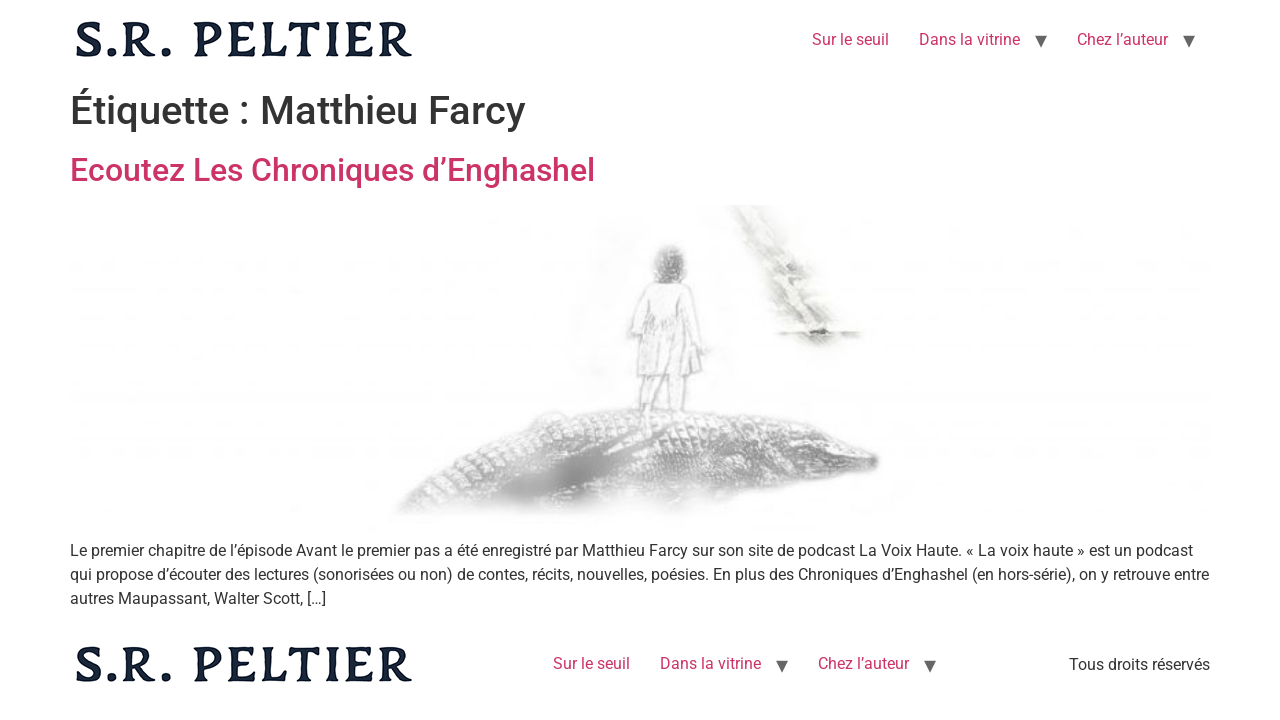

--- FILE ---
content_type: text/html; charset=UTF-8
request_url: https://sr-peltier.com/tag/matthieu-farcy/
body_size: 7512
content:
<!doctype html>
<html lang="fr-FR">
<head>
	<meta charset="UTF-8">
	<meta name="viewport" content="width=device-width, initial-scale=1">
	<link rel="profile" href="https://gmpg.org/xfn/11">
	<meta name='robots' content='index, follow, max-image-preview:large, max-snippet:-1, max-video-preview:-1' />

	<!-- This site is optimized with the Yoast SEO plugin v26.5 - https://yoast.com/wordpress/plugins/seo/ -->
	<title>Matthieu Farcy Archives - S.R. PELTIER</title>
	<link rel="canonical" href="https://sr-peltier.com/tag/matthieu-farcy/" />
	<meta property="og:locale" content="fr_FR" />
	<meta property="og:type" content="article" />
	<meta property="og:title" content="Matthieu Farcy Archives - S.R. PELTIER" />
	<meta property="og:url" content="https://sr-peltier.com/tag/matthieu-farcy/" />
	<meta property="og:site_name" content="S.R. PELTIER" />
	<meta name="twitter:card" content="summary_large_image" />
	<script type="application/ld+json" class="yoast-schema-graph">{"@context":"https://schema.org","@graph":[{"@type":"CollectionPage","@id":"https://sr-peltier.com/tag/matthieu-farcy/","url":"https://sr-peltier.com/tag/matthieu-farcy/","name":"Matthieu Farcy Archives - S.R. PELTIER","isPartOf":{"@id":"https://sr-peltier.com/#website"},"primaryImageOfPage":{"@id":"https://sr-peltier.com/tag/matthieu-farcy/#primaryimage"},"image":{"@id":"https://sr-peltier.com/tag/matthieu-farcy/#primaryimage"},"thumbnailUrl":"https://sr-peltier.com/wp-content/uploads/2017/08/EGH-Bandeau-2.jpg","breadcrumb":{"@id":"https://sr-peltier.com/tag/matthieu-farcy/#breadcrumb"},"inLanguage":"fr-FR"},{"@type":"ImageObject","inLanguage":"fr-FR","@id":"https://sr-peltier.com/tag/matthieu-farcy/#primaryimage","url":"https://sr-peltier.com/wp-content/uploads/2017/08/EGH-Bandeau-2.jpg","contentUrl":"https://sr-peltier.com/wp-content/uploads/2017/08/EGH-Bandeau-2.jpg","width":4080,"height":1168,"caption":"Chroniques d'Enghashel - Avant le premier pas - Bandeau"},{"@type":"BreadcrumbList","@id":"https://sr-peltier.com/tag/matthieu-farcy/#breadcrumb","itemListElement":[{"@type":"ListItem","position":1,"name":"Accueil","item":"https://sr-peltier.com/"},{"@type":"ListItem","position":2,"name":"Matthieu Farcy"}]},{"@type":"WebSite","@id":"https://sr-peltier.com/#website","url":"https://sr-peltier.com/","name":"S.R. PELTIER","description":"","publisher":{"@id":"https://sr-peltier.com/#organization"},"potentialAction":[{"@type":"SearchAction","target":{"@type":"EntryPoint","urlTemplate":"https://sr-peltier.com/?s={search_term_string}"},"query-input":{"@type":"PropertyValueSpecification","valueRequired":true,"valueName":"search_term_string"}}],"inLanguage":"fr-FR"},{"@type":"Organization","@id":"https://sr-peltier.com/#organization","name":"S.R. PELTIER","url":"https://sr-peltier.com/","logo":{"@type":"ImageObject","inLanguage":"fr-FR","@id":"https://sr-peltier.com/#/schema/logo/image/","url":"https://sr-peltier.com/wp-content/uploads/2024/10/SRP-bleu-350x47-1.png","contentUrl":"https://sr-peltier.com/wp-content/uploads/2024/10/SRP-bleu-350x47-1.png","width":350,"height":47,"caption":"S.R. PELTIER"},"image":{"@id":"https://sr-peltier.com/#/schema/logo/image/"}}]}</script>
	<!-- / Yoast SEO plugin. -->


<link rel='dns-prefetch' href='//stats.wp.com' />
<link rel='dns-prefetch' href='//v0.wordpress.com' />
<link rel="alternate" type="application/rss+xml" title="S.R. PELTIER &raquo; Flux" href="https://sr-peltier.com/feed/" />
<link rel="alternate" type="application/rss+xml" title="S.R. PELTIER &raquo; Flux des commentaires" href="https://sr-peltier.com/comments/feed/" />
<link rel="alternate" type="application/rss+xml" title="S.R. PELTIER &raquo; Flux de l’étiquette Matthieu Farcy" href="https://sr-peltier.com/tag/matthieu-farcy/feed/" />
<style id='wp-img-auto-sizes-contain-inline-css'>
img:is([sizes=auto i],[sizes^="auto," i]){contain-intrinsic-size:3000px 1500px}
/*# sourceURL=wp-img-auto-sizes-contain-inline-css */
</style>
<link rel='stylesheet' id='farbtastic-css' href='https://sr-peltier.com/wp-admin/css/farbtastic.min.css?ver=1.3u1' media='all' />
<style id='wp-emoji-styles-inline-css'>

	img.wp-smiley, img.emoji {
		display: inline !important;
		border: none !important;
		box-shadow: none !important;
		height: 1em !important;
		width: 1em !important;
		margin: 0 0.07em !important;
		vertical-align: -0.1em !important;
		background: none !important;
		padding: 0 !important;
	}
/*# sourceURL=wp-emoji-styles-inline-css */
</style>
<link rel='stylesheet' id='wp-block-library-css' href='https://sr-peltier.com/wp-includes/css/dist/block-library/style.min.css?ver=6.9' media='all' />
<style id='global-styles-inline-css'>
:root{--wp--preset--aspect-ratio--square: 1;--wp--preset--aspect-ratio--4-3: 4/3;--wp--preset--aspect-ratio--3-4: 3/4;--wp--preset--aspect-ratio--3-2: 3/2;--wp--preset--aspect-ratio--2-3: 2/3;--wp--preset--aspect-ratio--16-9: 16/9;--wp--preset--aspect-ratio--9-16: 9/16;--wp--preset--color--black: #000000;--wp--preset--color--cyan-bluish-gray: #abb8c3;--wp--preset--color--white: #ffffff;--wp--preset--color--pale-pink: #f78da7;--wp--preset--color--vivid-red: #cf2e2e;--wp--preset--color--luminous-vivid-orange: #ff6900;--wp--preset--color--luminous-vivid-amber: #fcb900;--wp--preset--color--light-green-cyan: #7bdcb5;--wp--preset--color--vivid-green-cyan: #00d084;--wp--preset--color--pale-cyan-blue: #8ed1fc;--wp--preset--color--vivid-cyan-blue: #0693e3;--wp--preset--color--vivid-purple: #9b51e0;--wp--preset--gradient--vivid-cyan-blue-to-vivid-purple: linear-gradient(135deg,rgb(6,147,227) 0%,rgb(155,81,224) 100%);--wp--preset--gradient--light-green-cyan-to-vivid-green-cyan: linear-gradient(135deg,rgb(122,220,180) 0%,rgb(0,208,130) 100%);--wp--preset--gradient--luminous-vivid-amber-to-luminous-vivid-orange: linear-gradient(135deg,rgb(252,185,0) 0%,rgb(255,105,0) 100%);--wp--preset--gradient--luminous-vivid-orange-to-vivid-red: linear-gradient(135deg,rgb(255,105,0) 0%,rgb(207,46,46) 100%);--wp--preset--gradient--very-light-gray-to-cyan-bluish-gray: linear-gradient(135deg,rgb(238,238,238) 0%,rgb(169,184,195) 100%);--wp--preset--gradient--cool-to-warm-spectrum: linear-gradient(135deg,rgb(74,234,220) 0%,rgb(151,120,209) 20%,rgb(207,42,186) 40%,rgb(238,44,130) 60%,rgb(251,105,98) 80%,rgb(254,248,76) 100%);--wp--preset--gradient--blush-light-purple: linear-gradient(135deg,rgb(255,206,236) 0%,rgb(152,150,240) 100%);--wp--preset--gradient--blush-bordeaux: linear-gradient(135deg,rgb(254,205,165) 0%,rgb(254,45,45) 50%,rgb(107,0,62) 100%);--wp--preset--gradient--luminous-dusk: linear-gradient(135deg,rgb(255,203,112) 0%,rgb(199,81,192) 50%,rgb(65,88,208) 100%);--wp--preset--gradient--pale-ocean: linear-gradient(135deg,rgb(255,245,203) 0%,rgb(182,227,212) 50%,rgb(51,167,181) 100%);--wp--preset--gradient--electric-grass: linear-gradient(135deg,rgb(202,248,128) 0%,rgb(113,206,126) 100%);--wp--preset--gradient--midnight: linear-gradient(135deg,rgb(2,3,129) 0%,rgb(40,116,252) 100%);--wp--preset--font-size--small: 13px;--wp--preset--font-size--medium: 20px;--wp--preset--font-size--large: 36px;--wp--preset--font-size--x-large: 42px;--wp--preset--spacing--20: 0.44rem;--wp--preset--spacing--30: 0.67rem;--wp--preset--spacing--40: 1rem;--wp--preset--spacing--50: 1.5rem;--wp--preset--spacing--60: 2.25rem;--wp--preset--spacing--70: 3.38rem;--wp--preset--spacing--80: 5.06rem;--wp--preset--shadow--natural: 6px 6px 9px rgba(0, 0, 0, 0.2);--wp--preset--shadow--deep: 12px 12px 50px rgba(0, 0, 0, 0.4);--wp--preset--shadow--sharp: 6px 6px 0px rgba(0, 0, 0, 0.2);--wp--preset--shadow--outlined: 6px 6px 0px -3px rgb(255, 255, 255), 6px 6px rgb(0, 0, 0);--wp--preset--shadow--crisp: 6px 6px 0px rgb(0, 0, 0);}:root { --wp--style--global--content-size: 800px;--wp--style--global--wide-size: 1200px; }:where(body) { margin: 0; }.wp-site-blocks > .alignleft { float: left; margin-right: 2em; }.wp-site-blocks > .alignright { float: right; margin-left: 2em; }.wp-site-blocks > .aligncenter { justify-content: center; margin-left: auto; margin-right: auto; }:where(.wp-site-blocks) > * { margin-block-start: 24px; margin-block-end: 0; }:where(.wp-site-blocks) > :first-child { margin-block-start: 0; }:where(.wp-site-blocks) > :last-child { margin-block-end: 0; }:root { --wp--style--block-gap: 24px; }:root :where(.is-layout-flow) > :first-child{margin-block-start: 0;}:root :where(.is-layout-flow) > :last-child{margin-block-end: 0;}:root :where(.is-layout-flow) > *{margin-block-start: 24px;margin-block-end: 0;}:root :where(.is-layout-constrained) > :first-child{margin-block-start: 0;}:root :where(.is-layout-constrained) > :last-child{margin-block-end: 0;}:root :where(.is-layout-constrained) > *{margin-block-start: 24px;margin-block-end: 0;}:root :where(.is-layout-flex){gap: 24px;}:root :where(.is-layout-grid){gap: 24px;}.is-layout-flow > .alignleft{float: left;margin-inline-start: 0;margin-inline-end: 2em;}.is-layout-flow > .alignright{float: right;margin-inline-start: 2em;margin-inline-end: 0;}.is-layout-flow > .aligncenter{margin-left: auto !important;margin-right: auto !important;}.is-layout-constrained > .alignleft{float: left;margin-inline-start: 0;margin-inline-end: 2em;}.is-layout-constrained > .alignright{float: right;margin-inline-start: 2em;margin-inline-end: 0;}.is-layout-constrained > .aligncenter{margin-left: auto !important;margin-right: auto !important;}.is-layout-constrained > :where(:not(.alignleft):not(.alignright):not(.alignfull)){max-width: var(--wp--style--global--content-size);margin-left: auto !important;margin-right: auto !important;}.is-layout-constrained > .alignwide{max-width: var(--wp--style--global--wide-size);}body .is-layout-flex{display: flex;}.is-layout-flex{flex-wrap: wrap;align-items: center;}.is-layout-flex > :is(*, div){margin: 0;}body .is-layout-grid{display: grid;}.is-layout-grid > :is(*, div){margin: 0;}body{padding-top: 0px;padding-right: 0px;padding-bottom: 0px;padding-left: 0px;}a:where(:not(.wp-element-button)){text-decoration: underline;}:root :where(.wp-element-button, .wp-block-button__link){background-color: #32373c;border-width: 0;color: #fff;font-family: inherit;font-size: inherit;font-style: inherit;font-weight: inherit;letter-spacing: inherit;line-height: inherit;padding-top: calc(0.667em + 2px);padding-right: calc(1.333em + 2px);padding-bottom: calc(0.667em + 2px);padding-left: calc(1.333em + 2px);text-decoration: none;text-transform: inherit;}.has-black-color{color: var(--wp--preset--color--black) !important;}.has-cyan-bluish-gray-color{color: var(--wp--preset--color--cyan-bluish-gray) !important;}.has-white-color{color: var(--wp--preset--color--white) !important;}.has-pale-pink-color{color: var(--wp--preset--color--pale-pink) !important;}.has-vivid-red-color{color: var(--wp--preset--color--vivid-red) !important;}.has-luminous-vivid-orange-color{color: var(--wp--preset--color--luminous-vivid-orange) !important;}.has-luminous-vivid-amber-color{color: var(--wp--preset--color--luminous-vivid-amber) !important;}.has-light-green-cyan-color{color: var(--wp--preset--color--light-green-cyan) !important;}.has-vivid-green-cyan-color{color: var(--wp--preset--color--vivid-green-cyan) !important;}.has-pale-cyan-blue-color{color: var(--wp--preset--color--pale-cyan-blue) !important;}.has-vivid-cyan-blue-color{color: var(--wp--preset--color--vivid-cyan-blue) !important;}.has-vivid-purple-color{color: var(--wp--preset--color--vivid-purple) !important;}.has-black-background-color{background-color: var(--wp--preset--color--black) !important;}.has-cyan-bluish-gray-background-color{background-color: var(--wp--preset--color--cyan-bluish-gray) !important;}.has-white-background-color{background-color: var(--wp--preset--color--white) !important;}.has-pale-pink-background-color{background-color: var(--wp--preset--color--pale-pink) !important;}.has-vivid-red-background-color{background-color: var(--wp--preset--color--vivid-red) !important;}.has-luminous-vivid-orange-background-color{background-color: var(--wp--preset--color--luminous-vivid-orange) !important;}.has-luminous-vivid-amber-background-color{background-color: var(--wp--preset--color--luminous-vivid-amber) !important;}.has-light-green-cyan-background-color{background-color: var(--wp--preset--color--light-green-cyan) !important;}.has-vivid-green-cyan-background-color{background-color: var(--wp--preset--color--vivid-green-cyan) !important;}.has-pale-cyan-blue-background-color{background-color: var(--wp--preset--color--pale-cyan-blue) !important;}.has-vivid-cyan-blue-background-color{background-color: var(--wp--preset--color--vivid-cyan-blue) !important;}.has-vivid-purple-background-color{background-color: var(--wp--preset--color--vivid-purple) !important;}.has-black-border-color{border-color: var(--wp--preset--color--black) !important;}.has-cyan-bluish-gray-border-color{border-color: var(--wp--preset--color--cyan-bluish-gray) !important;}.has-white-border-color{border-color: var(--wp--preset--color--white) !important;}.has-pale-pink-border-color{border-color: var(--wp--preset--color--pale-pink) !important;}.has-vivid-red-border-color{border-color: var(--wp--preset--color--vivid-red) !important;}.has-luminous-vivid-orange-border-color{border-color: var(--wp--preset--color--luminous-vivid-orange) !important;}.has-luminous-vivid-amber-border-color{border-color: var(--wp--preset--color--luminous-vivid-amber) !important;}.has-light-green-cyan-border-color{border-color: var(--wp--preset--color--light-green-cyan) !important;}.has-vivid-green-cyan-border-color{border-color: var(--wp--preset--color--vivid-green-cyan) !important;}.has-pale-cyan-blue-border-color{border-color: var(--wp--preset--color--pale-cyan-blue) !important;}.has-vivid-cyan-blue-border-color{border-color: var(--wp--preset--color--vivid-cyan-blue) !important;}.has-vivid-purple-border-color{border-color: var(--wp--preset--color--vivid-purple) !important;}.has-vivid-cyan-blue-to-vivid-purple-gradient-background{background: var(--wp--preset--gradient--vivid-cyan-blue-to-vivid-purple) !important;}.has-light-green-cyan-to-vivid-green-cyan-gradient-background{background: var(--wp--preset--gradient--light-green-cyan-to-vivid-green-cyan) !important;}.has-luminous-vivid-amber-to-luminous-vivid-orange-gradient-background{background: var(--wp--preset--gradient--luminous-vivid-amber-to-luminous-vivid-orange) !important;}.has-luminous-vivid-orange-to-vivid-red-gradient-background{background: var(--wp--preset--gradient--luminous-vivid-orange-to-vivid-red) !important;}.has-very-light-gray-to-cyan-bluish-gray-gradient-background{background: var(--wp--preset--gradient--very-light-gray-to-cyan-bluish-gray) !important;}.has-cool-to-warm-spectrum-gradient-background{background: var(--wp--preset--gradient--cool-to-warm-spectrum) !important;}.has-blush-light-purple-gradient-background{background: var(--wp--preset--gradient--blush-light-purple) !important;}.has-blush-bordeaux-gradient-background{background: var(--wp--preset--gradient--blush-bordeaux) !important;}.has-luminous-dusk-gradient-background{background: var(--wp--preset--gradient--luminous-dusk) !important;}.has-pale-ocean-gradient-background{background: var(--wp--preset--gradient--pale-ocean) !important;}.has-electric-grass-gradient-background{background: var(--wp--preset--gradient--electric-grass) !important;}.has-midnight-gradient-background{background: var(--wp--preset--gradient--midnight) !important;}.has-small-font-size{font-size: var(--wp--preset--font-size--small) !important;}.has-medium-font-size{font-size: var(--wp--preset--font-size--medium) !important;}.has-large-font-size{font-size: var(--wp--preset--font-size--large) !important;}.has-x-large-font-size{font-size: var(--wp--preset--font-size--x-large) !important;}
/*# sourceURL=global-styles-inline-css */
</style>

<link rel='stylesheet' id='post-tiles-css' href='https://sr-peltier.com/wp-content/plugins/post-tiles/post-tiles.css?ver=1477756941' media='all' />
<link rel='stylesheet' id='hello-elementor-css' href='https://sr-peltier.com/wp-content/themes/hello-elementor/assets/css/reset.css?ver=3.4.5' media='all' />
<link rel='stylesheet' id='hello-elementor-theme-style-css' href='https://sr-peltier.com/wp-content/themes/hello-elementor/assets/css/theme.css?ver=3.4.5' media='all' />
<link rel='stylesheet' id='hello-elementor-header-footer-css' href='https://sr-peltier.com/wp-content/themes/hello-elementor/assets/css/header-footer.css?ver=3.4.5' media='all' />
<link rel='stylesheet' id='elementor-frontend-css' href='https://sr-peltier.com/wp-content/plugins/elementor/assets/css/frontend.min.css?ver=3.33.2' media='all' />
<link rel='stylesheet' id='elementor-post-1789-css' href='https://sr-peltier.com/wp-content/uploads/elementor/css/post-1789.css?ver=1765384044' media='all' />
<link rel='stylesheet' id='elementor-gf-local-roboto-css' href='https://sr-peltier.com/wp-content/uploads/elementor/google-fonts/css/roboto.css?ver=1746803352' media='all' />
<link rel='stylesheet' id='elementor-gf-local-robotoslab-css' href='https://sr-peltier.com/wp-content/uploads/elementor/google-fonts/css/robotoslab.css?ver=1746803354' media='all' />
<link rel="https://api.w.org/" href="https://sr-peltier.com/wp-json/" /><link rel="alternate" title="JSON" type="application/json" href="https://sr-peltier.com/wp-json/wp/v2/tags/175" /><link rel="EditURI" type="application/rsd+xml" title="RSD" href="https://sr-peltier.com/xmlrpc.php?rsd" />
<meta name="generator" content="WordPress 6.9" />
	<style>img#wpstats{display:none}</style>
		<meta name="generator" content="Elementor 3.33.2; features: additional_custom_breakpoints; settings: css_print_method-external, google_font-enabled, font_display-auto">
			<style>
				.e-con.e-parent:nth-of-type(n+4):not(.e-lazyloaded):not(.e-no-lazyload),
				.e-con.e-parent:nth-of-type(n+4):not(.e-lazyloaded):not(.e-no-lazyload) * {
					background-image: none !important;
				}
				@media screen and (max-height: 1024px) {
					.e-con.e-parent:nth-of-type(n+3):not(.e-lazyloaded):not(.e-no-lazyload),
					.e-con.e-parent:nth-of-type(n+3):not(.e-lazyloaded):not(.e-no-lazyload) * {
						background-image: none !important;
					}
				}
				@media screen and (max-height: 640px) {
					.e-con.e-parent:nth-of-type(n+2):not(.e-lazyloaded):not(.e-no-lazyload),
					.e-con.e-parent:nth-of-type(n+2):not(.e-lazyloaded):not(.e-no-lazyload) * {
						background-image: none !important;
					}
				}
			</style>
			<link rel="icon" href="https://sr-peltier.com/wp-content/uploads/2020/10/egh-star-bleu-icone-512x512-1-50x50.jpg" sizes="32x32" />
<link rel="icon" href="https://sr-peltier.com/wp-content/uploads/2020/10/egh-star-bleu-icone-512x512-1-420x420.jpg" sizes="192x192" />
<link rel="apple-touch-icon" href="https://sr-peltier.com/wp-content/uploads/2020/10/egh-star-bleu-icone-512x512-1-420x420.jpg" />
<meta name="msapplication-TileImage" content="https://sr-peltier.com/wp-content/uploads/2020/10/egh-star-bleu-icone-512x512-1-420x420.jpg" />
</head>
<body data-rsssl=1 class="archive tag tag-matthieu-farcy tag-175 wp-custom-logo wp-embed-responsive wp-theme-hello-elementor eio-default hello-elementor-default elementor-default elementor-kit-1789">


<a class="skip-link screen-reader-text" href="#content">Aller au contenu</a>

<header id="site-header" class="site-header dynamic-header menu-dropdown-tablet">
	<div class="header-inner">
		<div class="site-branding show-logo">
							<div class="site-logo show">
					<a href="https://sr-peltier.com/" class="custom-logo-link" rel="home"><img width="350" height="47" src="https://sr-peltier.com/wp-content/uploads/2024/10/SRP-bleu-350x47-1.png" class="custom-logo" alt="S.R. PELTIER" decoding="async" /></a>				</div>
					</div>

					<nav class="site-navigation show" aria-label="Menu principal">
				<ul id="menu-du-seuil-a-chez-lauteur" class="menu"><li id="menu-item-2102" class="menu-item menu-item-type-post_type menu-item-object-page menu-item-home menu-item-2102"><a href="https://sr-peltier.com/">Sur le seuil</a></li>
<li id="menu-item-2101" class="menu-item menu-item-type-post_type menu-item-object-page menu-item-has-children menu-item-2101"><a href="https://sr-peltier.com/dans-la-vitrine/">Dans la vitrine</a>
<ul class="sub-menu">
	<li id="menu-item-2434" class="menu-item menu-item-type-post_type menu-item-object-page menu-item-2434"><a href="https://sr-peltier.com/dans-la-vitrine/engashel/">Engashel</a></li>
	<li id="menu-item-2439" class="menu-item menu-item-type-post_type menu-item-object-page menu-item-2439"><a href="https://sr-peltier.com/dans-la-vitrine/locculte/">L’Occulte</a></li>
	<li id="menu-item-2436" class="menu-item menu-item-type-post_type menu-item-object-page menu-item-has-children menu-item-2436"><a href="https://sr-peltier.com/dans-la-vitrine/graphismes/">L’Avatar</a>
	<ul class="sub-menu">
		<li id="menu-item-2508" class="menu-item menu-item-type-post_type menu-item-object-page menu-item-2508"><a href="https://sr-peltier.com/impressions-decalees/">Impressions décalées</a></li>
	</ul>
</li>
</ul>
</li>
<li id="menu-item-2100" class="menu-item menu-item-type-post_type menu-item-object-page menu-item-has-children menu-item-2100"><a href="https://sr-peltier.com/chez-lauteur/">Chez l’auteur</a>
<ul class="sub-menu">
	<li id="menu-item-2437" class="menu-item menu-item-type-post_type menu-item-object-page menu-item-2437"><a href="https://sr-peltier.com/mur-de-linspiration/">Le mur de l’inspiration</a></li>
	<li id="menu-item-2469" class="menu-item menu-item-type-post_type menu-item-object-page menu-item-2469"><a href="https://sr-peltier.com/les-heures-joyeuses/">Les heures joyeuses</a></li>
</ul>
</li>
</ul>			</nav>
							<div class="site-navigation-toggle-holder show">
				<button type="button" class="site-navigation-toggle" aria-label="Menu">
					<span class="site-navigation-toggle-icon" aria-hidden="true"></span>
				</button>
			</div>
			<nav class="site-navigation-dropdown show" aria-label="Menu mobile" aria-hidden="true" inert>
				<ul id="menu-du-seuil-a-chez-lauteur-1" class="menu"><li class="menu-item menu-item-type-post_type menu-item-object-page menu-item-home menu-item-2102"><a href="https://sr-peltier.com/">Sur le seuil</a></li>
<li class="menu-item menu-item-type-post_type menu-item-object-page menu-item-has-children menu-item-2101"><a href="https://sr-peltier.com/dans-la-vitrine/">Dans la vitrine</a>
<ul class="sub-menu">
	<li class="menu-item menu-item-type-post_type menu-item-object-page menu-item-2434"><a href="https://sr-peltier.com/dans-la-vitrine/engashel/">Engashel</a></li>
	<li class="menu-item menu-item-type-post_type menu-item-object-page menu-item-2439"><a href="https://sr-peltier.com/dans-la-vitrine/locculte/">L’Occulte</a></li>
	<li class="menu-item menu-item-type-post_type menu-item-object-page menu-item-has-children menu-item-2436"><a href="https://sr-peltier.com/dans-la-vitrine/graphismes/">L’Avatar</a>
	<ul class="sub-menu">
		<li class="menu-item menu-item-type-post_type menu-item-object-page menu-item-2508"><a href="https://sr-peltier.com/impressions-decalees/">Impressions décalées</a></li>
	</ul>
</li>
</ul>
</li>
<li class="menu-item menu-item-type-post_type menu-item-object-page menu-item-has-children menu-item-2100"><a href="https://sr-peltier.com/chez-lauteur/">Chez l’auteur</a>
<ul class="sub-menu">
	<li class="menu-item menu-item-type-post_type menu-item-object-page menu-item-2437"><a href="https://sr-peltier.com/mur-de-linspiration/">Le mur de l’inspiration</a></li>
	<li class="menu-item menu-item-type-post_type menu-item-object-page menu-item-2469"><a href="https://sr-peltier.com/les-heures-joyeuses/">Les heures joyeuses</a></li>
</ul>
</li>
</ul>			</nav>
			</div>
</header>
<main id="content" class="site-main">

			<div class="page-header">
			<h1 class="entry-title">Étiquette : <span>Matthieu Farcy</span></h1>		</div>
	
	<div class="page-content">
					<article class="post">
				<h2 class="entry-title"><a href="https://sr-peltier.com/podcast-des-chroniques-denghashel/">Ecoutez Les Chroniques d&rsquo;Enghashel</a></h2><a href="https://sr-peltier.com/podcast-des-chroniques-denghashel/"><img fetchpriority="high" width="800" height="229" src="https://sr-peltier.com/wp-content/uploads/2017/08/EGH-Bandeau-2-1200x344.jpg" class="attachment-large size-large wp-post-image" alt="" decoding="async" srcset="https://sr-peltier.com/wp-content/uploads/2017/08/EGH-Bandeau-2-1200x344.jpg 1200w, https://sr-peltier.com/wp-content/uploads/2017/08/EGH-Bandeau-2-420x120.jpg 420w, https://sr-peltier.com/wp-content/uploads/2017/08/EGH-Bandeau-2-744x213.jpg 744w, https://sr-peltier.com/wp-content/uploads/2017/08/EGH-Bandeau-2-768x220.jpg 768w, https://sr-peltier.com/wp-content/uploads/2017/08/EGH-Bandeau-2-830x238.jpg 830w, https://sr-peltier.com/wp-content/uploads/2017/08/EGH-Bandeau-2-230x66.jpg 230w, https://sr-peltier.com/wp-content/uploads/2017/08/EGH-Bandeau-2-350x100.jpg 350w, https://sr-peltier.com/wp-content/uploads/2017/08/EGH-Bandeau-2-480x137.jpg 480w" sizes="(max-width: 800px) 100vw, 800px" /></a><p>Le premier chapitre de l&rsquo;épisode Avant le premier pas a été enregistré par Matthieu Farcy sur son site de podcast La Voix Haute. « La voix haute » est un podcast qui propose d&rsquo;écouter des lectures (sonorisées ou non) de contes, récits, nouvelles, poésies. En plus des Chroniques d&rsquo;Enghashel (en hors-série), on y retrouve entre autres Maupassant, Walter Scott, [&hellip;]</p>
			</article>
			</div>

	
</main>
<footer id="site-footer" class="site-footer dynamic-footer footer-has-copyright">
	<div class="footer-inner">
		<div class="site-branding show-logo">
							<div class="site-logo show">
					<a href="https://sr-peltier.com/" class="custom-logo-link" rel="home"><img width="350" height="47" src="https://sr-peltier.com/wp-content/uploads/2024/10/SRP-bleu-350x47-1.png" class="custom-logo" alt="S.R. PELTIER" decoding="async" /></a>				</div>
					</div>

					<nav class="site-navigation show" aria-label="Menu de pied de page">
				<ul id="menu-du-seuil-a-chez-lauteur-2" class="menu"><li class="menu-item menu-item-type-post_type menu-item-object-page menu-item-home menu-item-2102"><a href="https://sr-peltier.com/">Sur le seuil</a></li>
<li class="menu-item menu-item-type-post_type menu-item-object-page menu-item-has-children menu-item-2101"><a href="https://sr-peltier.com/dans-la-vitrine/">Dans la vitrine</a>
<ul class="sub-menu">
	<li class="menu-item menu-item-type-post_type menu-item-object-page menu-item-2434"><a href="https://sr-peltier.com/dans-la-vitrine/engashel/">Engashel</a></li>
	<li class="menu-item menu-item-type-post_type menu-item-object-page menu-item-2439"><a href="https://sr-peltier.com/dans-la-vitrine/locculte/">L’Occulte</a></li>
	<li class="menu-item menu-item-type-post_type menu-item-object-page menu-item-has-children menu-item-2436"><a href="https://sr-peltier.com/dans-la-vitrine/graphismes/">L’Avatar</a>
	<ul class="sub-menu">
		<li class="menu-item menu-item-type-post_type menu-item-object-page menu-item-2508"><a href="https://sr-peltier.com/impressions-decalees/">Impressions décalées</a></li>
	</ul>
</li>
</ul>
</li>
<li class="menu-item menu-item-type-post_type menu-item-object-page menu-item-has-children menu-item-2100"><a href="https://sr-peltier.com/chez-lauteur/">Chez l’auteur</a>
<ul class="sub-menu">
	<li class="menu-item menu-item-type-post_type menu-item-object-page menu-item-2437"><a href="https://sr-peltier.com/mur-de-linspiration/">Le mur de l’inspiration</a></li>
	<li class="menu-item menu-item-type-post_type menu-item-object-page menu-item-2469"><a href="https://sr-peltier.com/les-heures-joyeuses/">Les heures joyeuses</a></li>
</ul>
</li>
</ul>			</nav>
		
					<div class="copyright show">
				<p>Tous droits réservés</p>
			</div>
			</div>
</footer>

<script type="speculationrules">
{"prefetch":[{"source":"document","where":{"and":[{"href_matches":"/*"},{"not":{"href_matches":["/wp-*.php","/wp-admin/*","/wp-content/uploads/*","/wp-content/*","/wp-content/plugins/*","/wp-content/themes/hello-elementor/*","/*\\?(.+)"]}},{"not":{"selector_matches":"a[rel~=\"nofollow\"]"}},{"not":{"selector_matches":".no-prefetch, .no-prefetch a"}}]},"eagerness":"conservative"}]}
</script>
			<script>
				const lazyloadRunObserver = () => {
					const lazyloadBackgrounds = document.querySelectorAll( `.e-con.e-parent:not(.e-lazyloaded)` );
					const lazyloadBackgroundObserver = new IntersectionObserver( ( entries ) => {
						entries.forEach( ( entry ) => {
							if ( entry.isIntersecting ) {
								let lazyloadBackground = entry.target;
								if( lazyloadBackground ) {
									lazyloadBackground.classList.add( 'e-lazyloaded' );
								}
								lazyloadBackgroundObserver.unobserve( entry.target );
							}
						});
					}, { rootMargin: '200px 0px 200px 0px' } );
					lazyloadBackgrounds.forEach( ( lazyloadBackground ) => {
						lazyloadBackgroundObserver.observe( lazyloadBackground );
					} );
				};
				const events = [
					'DOMContentLoaded',
					'elementor/lazyload/observe',
				];
				events.forEach( ( event ) => {
					document.addEventListener( event, lazyloadRunObserver );
				} );
			</script>
			<script src="https://sr-peltier.com/wp-content/themes/hello-elementor/assets/js/hello-frontend.js?ver=3.4.5" id="hello-theme-frontend-js"></script>
<script id="jetpack-stats-js-before">
_stq = window._stq || [];
_stq.push([ "view", JSON.parse("{\"v\":\"ext\",\"blog\":\"113530113\",\"post\":\"0\",\"tz\":\"1\",\"srv\":\"sr-peltier.com\",\"arch_tag\":\"matthieu-farcy\",\"arch_results\":\"1\",\"j\":\"1:15.3\"}") ]);
_stq.push([ "clickTrackerInit", "113530113", "0" ]);
//# sourceURL=jetpack-stats-js-before
</script>
<script src="https://stats.wp.com/e-202605.js" id="jetpack-stats-js" defer data-wp-strategy="defer"></script>
<script id="wp-emoji-settings" type="application/json">
{"baseUrl":"https://s.w.org/images/core/emoji/17.0.2/72x72/","ext":".png","svgUrl":"https://s.w.org/images/core/emoji/17.0.2/svg/","svgExt":".svg","source":{"concatemoji":"https://sr-peltier.com/wp-includes/js/wp-emoji-release.min.js?ver=6.9"}}
</script>
<script type="module">
/*! This file is auto-generated */
const a=JSON.parse(document.getElementById("wp-emoji-settings").textContent),o=(window._wpemojiSettings=a,"wpEmojiSettingsSupports"),s=["flag","emoji"];function i(e){try{var t={supportTests:e,timestamp:(new Date).valueOf()};sessionStorage.setItem(o,JSON.stringify(t))}catch(e){}}function c(e,t,n){e.clearRect(0,0,e.canvas.width,e.canvas.height),e.fillText(t,0,0);t=new Uint32Array(e.getImageData(0,0,e.canvas.width,e.canvas.height).data);e.clearRect(0,0,e.canvas.width,e.canvas.height),e.fillText(n,0,0);const a=new Uint32Array(e.getImageData(0,0,e.canvas.width,e.canvas.height).data);return t.every((e,t)=>e===a[t])}function p(e,t){e.clearRect(0,0,e.canvas.width,e.canvas.height),e.fillText(t,0,0);var n=e.getImageData(16,16,1,1);for(let e=0;e<n.data.length;e++)if(0!==n.data[e])return!1;return!0}function u(e,t,n,a){switch(t){case"flag":return n(e,"\ud83c\udff3\ufe0f\u200d\u26a7\ufe0f","\ud83c\udff3\ufe0f\u200b\u26a7\ufe0f")?!1:!n(e,"\ud83c\udde8\ud83c\uddf6","\ud83c\udde8\u200b\ud83c\uddf6")&&!n(e,"\ud83c\udff4\udb40\udc67\udb40\udc62\udb40\udc65\udb40\udc6e\udb40\udc67\udb40\udc7f","\ud83c\udff4\u200b\udb40\udc67\u200b\udb40\udc62\u200b\udb40\udc65\u200b\udb40\udc6e\u200b\udb40\udc67\u200b\udb40\udc7f");case"emoji":return!a(e,"\ud83e\u1fac8")}return!1}function f(e,t,n,a){let r;const o=(r="undefined"!=typeof WorkerGlobalScope&&self instanceof WorkerGlobalScope?new OffscreenCanvas(300,150):document.createElement("canvas")).getContext("2d",{willReadFrequently:!0}),s=(o.textBaseline="top",o.font="600 32px Arial",{});return e.forEach(e=>{s[e]=t(o,e,n,a)}),s}function r(e){var t=document.createElement("script");t.src=e,t.defer=!0,document.head.appendChild(t)}a.supports={everything:!0,everythingExceptFlag:!0},new Promise(t=>{let n=function(){try{var e=JSON.parse(sessionStorage.getItem(o));if("object"==typeof e&&"number"==typeof e.timestamp&&(new Date).valueOf()<e.timestamp+604800&&"object"==typeof e.supportTests)return e.supportTests}catch(e){}return null}();if(!n){if("undefined"!=typeof Worker&&"undefined"!=typeof OffscreenCanvas&&"undefined"!=typeof URL&&URL.createObjectURL&&"undefined"!=typeof Blob)try{var e="postMessage("+f.toString()+"("+[JSON.stringify(s),u.toString(),c.toString(),p.toString()].join(",")+"));",a=new Blob([e],{type:"text/javascript"});const r=new Worker(URL.createObjectURL(a),{name:"wpTestEmojiSupports"});return void(r.onmessage=e=>{i(n=e.data),r.terminate(),t(n)})}catch(e){}i(n=f(s,u,c,p))}t(n)}).then(e=>{for(const n in e)a.supports[n]=e[n],a.supports.everything=a.supports.everything&&a.supports[n],"flag"!==n&&(a.supports.everythingExceptFlag=a.supports.everythingExceptFlag&&a.supports[n]);var t;a.supports.everythingExceptFlag=a.supports.everythingExceptFlag&&!a.supports.flag,a.supports.everything||((t=a.source||{}).concatemoji?r(t.concatemoji):t.wpemoji&&t.twemoji&&(r(t.twemoji),r(t.wpemoji)))});
//# sourceURL=https://sr-peltier.com/wp-includes/js/wp-emoji-loader.min.js
</script>

</body>
</html>


--- FILE ---
content_type: text/css
request_url: https://sr-peltier.com/wp-content/uploads/elementor/css/post-1789.css?ver=1765384044
body_size: 424
content:
.elementor-kit-1789{--e-global-color-primary:#1A2739;--e-global-color-secondary:#36391A;--e-global-color-text:#391D1A;--e-global-color-accent:#A84638;--e-global-color-7688d744:#6EC1E4;--e-global-color-41765a91:#54595F;--e-global-color-733dfeed:#7A7A7A;--e-global-color-62ed6a8:#61CE70;--e-global-color-7d9f6ed:#4054B2;--e-global-color-5ee3f345:#23A455;--e-global-color-46333257:#000;--e-global-color-4d549146:#FFF;--e-global-typography-primary-font-family:"Roboto";--e-global-typography-primary-font-weight:600;--e-global-typography-secondary-font-family:"Roboto Slab";--e-global-typography-secondary-font-weight:400;--e-global-typography-text-font-family:"Roboto";--e-global-typography-text-font-weight:400;--e-global-typography-accent-font-family:"Roboto";--e-global-typography-accent-font-weight:500;}.elementor-kit-1789 e-page-transition{background-color:#FFBC7D;}.elementor-section.elementor-section-boxed > .elementor-container{max-width:1140px;}.e-con{--container-max-width:1140px;}{}h1.entry-title{display:var(--page-title-display);}.site-header .site-branding{flex-direction:column;align-items:stretch;}.site-header{padding-inline-end:0px;padding-inline-start:0px;}.site-footer .site-branding{flex-direction:column;align-items:stretch;}@media(max-width:1024px){.elementor-section.elementor-section-boxed > .elementor-container{max-width:1024px;}.e-con{--container-max-width:1024px;}}@media(max-width:767px){.elementor-section.elementor-section-boxed > .elementor-container{max-width:767px;}.e-con{--container-max-width:767px;}}